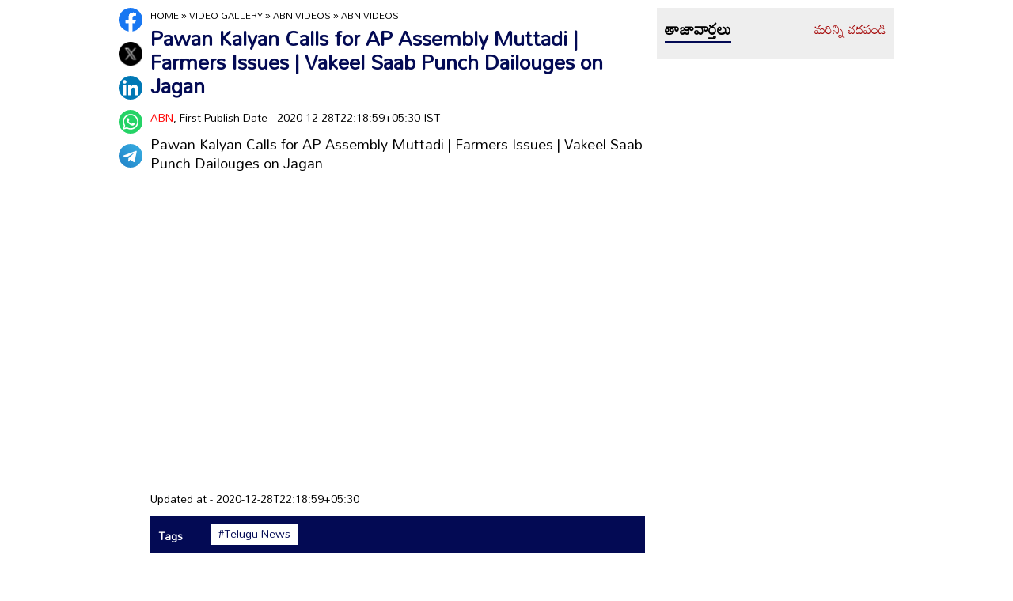

--- FILE ---
content_type: text/html
request_url: https://www.andhrajyothy.com/2020/videos/abn-videos/abn-videos-827039.html
body_size: 6273
content:
<!DOCTYPE html>
<html lang="te">

<head>
    <title>Pawan Kalyan Calls for AP Assembly Muttadi | Farmers Issues | Vakeel Saab Punch Dailouges on Jagan | ABN Videos</title>
    <meta name="description" content="Pawan Kalyan Calls for AP Assembly Muttadi | Farmers Issues | Vakeel Saab Punch Dailouges on Jagan"/>
    <meta name="facebook-domain-verification" content="eilbn3za2nhlla0r787if8zlbwctxx"/>
    <meta property="fb:pages" content="107209012699787"/>
    <meta property="fb:app_id" content="617001902675107"/>
    <meta name="viewport" content="width=device-width, initial-scale=1.0">
    <link rel="amphtml" href="https://www.andhrajyothy.com/2020/videos/abn-videos/abn-videos-827039.html/amp">
    <meta name="website" content="https://www.andhrajyothy.com/">
    <meta name="rating" content="General">
    <meta property="category" content="News">
    <meta name="copyright" content="https://www.andhrajyothy.com/">
    <meta name="author" content="ABN">
    <link rel="canonical" href="https://www.andhrajyothy.com/2020/videos/abn-videos/abn-videos-827039.html"/>
    <meta property="article:published_time" content="2020-12-28T22:18:59+05:30"/>
    <meta property="article:modified_date" content="2020-12-28T22:18:59+05:30"/>
	<meta name="keywords" content="Telugu News"/>
	<meta name="news_keywords" content="Telugu News Videos, తెలుగు వార్తలు">
    <meta name="robots" content="max-image-preview:large">
    <meta charset="UTF-8">
    <meta property="og:type" content="article"/>
    <meta property="og:title" content="Pawan Kalyan Calls for AP Assembly Muttadi | Farmers Issues | Vakeel Saab Punch Dailouges on Jagan"/>
    <meta property="og:description" content="Pawan Kalyan Calls for AP Assembly Muttadi | Farmers Issues | Vakeel Saab Punch Dailouges on Jagan"/>
    <meta property="og:url" content="https://www.andhrajyothy.com/2020/videos/abn-videos/abn-videos-827039.html"/>
    <meta property="og:locale" content="te_IN"/>
    <meta property="og:site_name" content="Andhrajyothy Telugu News"/>
    <meta property="og:image:height" content="720"/>
    <meta property="og:image:width" content="1280"/>
    <meta property="og:image" content="https://www.andhrajyothy.com/assets/images/defaultImg.jpeg"/>

    <meta property="twitter:title" content="Pawan Kalyan Calls for AP Assembly Muttadi | Farmers Issues | Vakeel Saab Punch Dailouges on Jagan"/>
    <meta property="twitter:description" content="Pawan Kalyan Calls for AP Assembly Muttadi | Farmers Issues | Vakeel Saab Punch Dailouges on Jagan"/>
    <meta name="twitter:url" content="https://www.andhrajyothy.com/2020/videos/abn-videos/abn-videos-827039.html"/>
    <meta property="twitter:image:src" content="https://www.andhrajyothy.com/assets/images/defaultImg.jpeg"/>
    <meta name="twitter:card" content="summary_large_image"/>
    <meta name="twitter:creator" content="@abntelugutv"/>
    <meta name="twitter:site" content="@abntelugutv"/>
    <link rel="apple-touch-icon" href="https://www.andhrajyothy.com/assets/images/abn_touch_png.png"/>
    <link rel="shortcut icon" type="image/x-icon" href="https://www.andhrajyothy.com/assets/images/favicon.ico"/>
    <link rel="preconnect" href="https://fonts.googleapis.com">
    <link rel="preconnect" href="https://fonts.gstatic.com" crossorigin>
    <link href="https://fonts.googleapis.com/css2?family=Mandali&display=swap" rel="stylesheet">
    <link rel="stylesheet" href="/assets/css/swiper-bundle.min.css">
    <link rel="stylesheet" href="/assets/css/main.css">
    <script async src="https://securepubads.g.doubleclick.net/tag/js/gpt.js"></script>    

    <!-- Webpage-->
    <script type="application/ld+json">
        {
            "@context":"http://schema.org",
            "@type":"WebPage",
            "url":"https://www.andhrajyothy.com/2020/videos/abn-videos/abn-videos-827039.html",
                "name":"Pawan Kalyan Calls for AP Assembly Muttadi | Farmers Issues | Vakeel Saab Punch Dailouges on Jagan",
            
                "description":"Pawan Kalyan Calls for AP Assembly Muttadi | Farmers Issues | Vakeel Saab Punch Dailouges on Jagan",
            "publisher":
            {
                    "@type":"Organization",
                    "name":"Andhrajyothy",
                    "url":"https://www.andhrajyothy.com/",
                    "logo":
                    {
                        "@type":"ImageObject",
                        "contentUrl":"https://media.andhrajyothy.com/media/abn-600x60.png"
                    }
            }
        }
        
    </script>
    
    <!-- Organization -->
    <script type="application/ld+json">
        {
            "@context": "http:\/\/schema.org",
            "@type": "Organization",
            "name": "Andhrajyothy",
            "url": "https://www.andhrajyothy.com/",
            "logo": {
                "@type": "ImageObject",
                "url": "https://media.andhrajyothy.com/media/abn-600x60.png",
                "width": 600,
                "height": 60
            },
            "sameAs": ["https:\/\/www.facebook.com\/abntelugutv\/", "https:\/\/twitter.com\/abntelugutv", "https:\/\/www.youtube.com\/c\/abntelugutv"]
        }
    </script>
    
    <!-- Itemlist -->
    <script type="application/ld+json">
        {
            "@context":"http:\/\/schema.org",
            "@type":"ItemList",
            "itemListElement":
            [
                    {
                        "@type":"SiteNavigationElement",
                        "position":1,
                            "name":"ఆంధ్రప్రదేశ్",
                        "url":"https://www.andhrajyothy.com\/andhra-pradesh"
                    }
                    ,
                    {
                        "@type":"SiteNavigationElement",
                        "position":2,
                            "name":"తెలంగాణ",
                        "url":"https://www.andhrajyothy.com\/telangana"
                    }
                    ,
                    {
                        "@type":"SiteNavigationElement",
                        "position":3,
                            "name":"జాతీయం",
                        "url":"https://www.andhrajyothy.com\/national"
                    }
                    ,
                    {
                        "@type":"SiteNavigationElement",
                        "position":4,
                            "name":"క్రీడలు",
                        "url":"https://www.andhrajyothy.com\/sports"
                    }
                    ,
                    {
                        "@type":"SiteNavigationElement",
                        "position":5,
                            "name":"సాంకేతికం",
                        "url":"https://www.andhrajyothy.com\/technology"
                    }
                    ,
                    {
                        "@type":"SiteNavigationElement",
                        "position":6,
                            "name":"నవ్య",
                        "url":"https://www.andhrajyothy.com\/navya"
                    }
                    ,
                    {
                        "@type":"SiteNavigationElement",
                        "position":7,
                            "name":"సంపాదకీయం",
                        "url":"https://www.andhrajyothy.com\/editorial"
                    }
                    ,
                    {
                        "@type":"SiteNavigationElement",
                        "position":8,
                            "name":"బిజినెస్",
                        "url":"https://www.andhrajyothy.com\/business"
                    }
                    ,
                    {
                        "@type":"SiteNavigationElement",
                        "position":9,
                            "name":"ప్రవాస",
                        "url":"https://www.andhrajyothy.com\/nri"
                    }
                    ,
                    {
                        "@type":"SiteNavigationElement",
                        "position":10,
                            "name":"ఫోటోలు",
                        "url":"https://www.andhrajyothy.com\/photogallery"
                    }
                    ,
                    {
                        "@type":"SiteNavigationElement",
                        "position":11,
                            "name":"వీడియోలు",
                        "url":"https://www.andhrajyothy.com\/videos"
                    }
                    ,
                    {
                        "@type":"SiteNavigationElement",
                        "position":12,
                            "name":"రాశిఫలాలు",
                        "url":"https://www.andhrajyothy.com\/astrology"
                    }
                    ,
                    {
                        "@type":"SiteNavigationElement",
                        "position":13,
                            "name":"వంటలు",
                        "url":"https://www.andhrajyothy.com\/vantalu"
                    }
                    ,
                    {
                        "@type":"SiteNavigationElement",
                        "position":14,
                            "name":"ఓపెన్ హార్ట్ విత్ ఆర్కే",
                        "url":"https://www.andhrajyothy.com\/open-heart"
                    }
                    ,
                    {
                        "@type":"SiteNavigationElement",
                        "position":15,
                            "name":"ఆరోగ్యం",
                        "url":"https://www.andhrajyothy.com\/health"
                    }
                    ,
                    {
                        "@type":"SiteNavigationElement",
                        "position":16,
                            "name":"చదువు",
                        "url":"https://www.andhrajyothy.com\/education"
                    }
                    ,
                    {
                        "@type":"SiteNavigationElement",
                        "position":17,
                            "name":"ముఖ్యాంశాలు",
                        "url":"https://www.andhrajyothy.com\/mukhyaamshalu"
                    }
                    ,
                    {
                        "@type":"SiteNavigationElement",
                        "position":18,
                            "name":"క్రైమ్",
                        "url":"https://www.andhrajyothy.com\/crime"
                    }
                    ,
                    {
                        "@type":"SiteNavigationElement",
                        "position":19,
                            "name":"ప్రత్యేకం",
                        "url":"https://www.andhrajyothy.com\/prathyekam"
                    }
                    ,
                    {
                        "@type":"SiteNavigationElement",
                        "position":20,
                            "name":"కార్టూన్",
                        "url":"https://www.andhrajyothy.com\/cartoonarchive"
                    }
                    ,
                    {
                        "@type":"SiteNavigationElement",
                        "position":21,
                            "name":"రాజకీయం",
                        "url":"https://www.andhrajyothy.com\/politics"
                    }
                    ,
                    {
                        "@type":"SiteNavigationElement",
                        "position":22,
                            "name":"ఎన్నికలు",
                        "url":"https://www.andhrajyothy.com\/elections"
                    }
                    ,
                    {
                        "@type":"SiteNavigationElement",
                        "position":23,
                            "name":"అంతర్జాతీయం",
                        "url":"https://www.andhrajyothy.com\/international"
                    }
                    ,
                    {
                        "@type":"SiteNavigationElement",
                        "position":24,
                            "name":"ఇతరాలు",
                        "url":"https://www.andhrajyothy.com\/miscellaneous"
                    }
            ]
        }
    </script>
    
    <!-- Website -->
    <script type="application/ld+json">
        {
            "@context": "https://schema.org",
            "@type": "WebSite",
            "url": "https://www.andhrajyothy.com",
            "potentialAction": 
            {
                "@type": "SearchAction",
                "target": "https://www.andhrajyothy.com/search/?q={search_term_string}",
                "query-input": "required name=search_term_string"
            }
        }
    </script>

    <!-- BreadcrumbList -->    
    <script type="application/ld+json">
		{
            "@context": "https://schema.org",
            "@type": "BreadcrumbList",
            "itemListElement":
	    [
                {
                    "@type": "ListItem",
                    "position": 1,
                    "item":
                    {
                        "@id": "https://www.andhrajyothy.com/",
                        "name": "Andhrajyothy",
                        "image": "https://media.andhrajyothy.com/media/defaultImg.jpeg"
                    }
                },
                {
                    "@type": "ListItem",
                    "position": 2,
                    "item":
                    {
                        "@id": "https://www.andhrajyothy.com/videos",
                        "name": "Videos",
                        "image": "https://media.andhrajyothy.com/media/defaultImg.jpeg"
                    }
                }
                ,
                {
                    "@type": "ListItem",
                    "position": 3,
                    "item":
                    {
                        "@id": "https://www.andhrajyothy.com/videos/abn-videos",
                        "name": "ABN Videos",
			            "image": "https://media.andhrajyothy.com/media/defaultImg.jpeg"
                    }
                }
		        ,
                {
                    "@type": "ListItem",
                    "position": 4,
                    "item":
                    {
                        "@id": "https://www.andhrajyothy.com/2020/videos/abn-videos/abn-videos-827039.html",
                        "name": "Pawan Kalyan Calls for AP Assembly Muttadi | Farmers Issues | Vakeel Saab Punch Dailouges on Jagan",
                        "image": "https://www.andhrajyothy.com/assets/images/defaultImg.jpeg"
                    }
                }
		]
		}
	</script>
    
    <!-- NewsArticle -->
    <script type="application/ld+json">
        {
            "@context":"https:\/\/schema.org",
            "@type":"NewsArticle",
            "headline":"Pawan Kalyan Calls for AP Assembly Muttadi | Farmers Issues | Vakeel Saab Punch Dailouges on Jagan",
            "description":"Pawan Kalyan Calls for AP Assembly Muttadi | Farmers Issues | Vakeel Saab Punch Dailouges on Jagan",
            "keywords":"Telugu News Videos, తెలుగు వార్తలు",
            "articleBody":"",
            "url":"https://www.andhrajyothy.com/2020/videos/abn-videos/abn-videos-827039.html",
            "datePublished":"2020-12-28T22:18:59+05:30",
            "dateModified":"2020-12-28T22:18:59+05:30",
            "dateCreated":"2020-12-28T22:18:59+05:30",
            "thumbnailUrl":"https://www.andhrajyothy.com/assets/images/defaultImg.jpeg",
            "mainEntityOfPage":
            {
                "@type":"WebPage",
                "@id":"https://www.andhrajyothy.com/2020/videos/abn-videos/abn-videos-827039.html",
                "name":"ABN Videos",
                "image": {
                    "@type": "ImageObject",
                    "url": "https://www.andhrajyothy.com/assets/images/defaultImg.jpeg",
                    "width": "1280",
                    "height": "720"
                }
            },
            "image": {
                "@type": "ImageObject",
                "url": "https://www.andhrajyothy.com/assets/images/defaultImg.jpeg",
                "width": "1280",
                "height": "720"
            }
,
            "author":
            {
                "@type":"Person",
                "name":"ABN",
                "url":"https://www.andhrajyothy.com/author"
            },
            "publisher":
            {
                "@type":"Organization",
                "name":"Andhrajyothy",
                "url":"https://www.andhrajyothy.com",
                "logo":
                {
                    "@type":"ImageObject",
                    "url":"https://media.andhrajyothy.com/media/abn-600x60.png",
                    "width":600,
                    "height":60
                }
            }
        }
    </script>

    <!-- VideoObject-->
    <script type="application/ld+json">
        {
            "@context":"https:\/\/schema.org",
            "@type":"VideoObject",
            "name":"Pawan Kalyan Calls for AP Assembly Muttadi | Farmers Issues | Vakeel Saab Punch Dailouges on Jagan",
            "uploadDate":"2020-12-28T22:18:59+05:30",
            "description":"Pawan Kalyan Calls for AP Assembly Muttadi | Farmers Issues | Vakeel Saab Punch Dailouges on Jagan",
            "thumbnailUrl":"https://www.andhrajyothy.com/assets/images/defaultImg.jpeg",
            "duration":"",
            "contentUrl":"https://www.andhrajyothy.com/2020/videos/abn-videos/abn-videos-827039.html",
            "embedUrl":"https://www.youtube.com/embed/yOr1qabIgpg",
            "publisher":
            {
                "@type":"Organization",
                "name":"Andhrajyothy",
                "url":"https://www.andhrajyothy.com",
                "logo":
                {
                    "@type":"ImageObject",
                    "url":"https://media.andhrajyothy.com/media/abn-600x60.png",
                    "width":600,
		    "height":60
                }
            },
            "interactionStatistic":
            {
                "@type":"InteractionCounter",
                "interactionType":
                {
                    "@type":"WatchAction"
                }
            }
        }
    </script>

    <!-- Global site tag (gtag.js) - Google Analytics -->
    <script async src="https://www.googletagmanager.com/gtag/js?id=UA-13008345-1"></script>
    <script>
        window.dataLayer = window.dataLayer || [];
        function gtag(){dataLayer.push(arguments);}
        gtag('js', new Date());

        gtag('config', 'UA-13008345-1');
    </script>

    <!-- Global site tag (gtag.js) - Google Analytics -->
    <script async src="https://www.googletagmanager.com/gtag/js?id=G-S6ENK36TP1"></script>
    <script>
        window.dataLayer = window.dataLayer || [];
        function gtag(){dataLayer.push(arguments);}
        gtag('js', new Date());

        gtag('config', 'G-S6ENK36TP1');
    </script>
    <!-- Schemas end -->
    <style>
        div[id*="MOBILE_"] {
        display:none;
        }
        div[id*="MOB_"] {
        display:none;
        }
        @media (max-width:767px) {
        div[id*="MOBILE_"] {
        display:block;
        }
        div[id*="DESKTOP_"] {
        display:none;
        }
        div[id*="MOB_"] {
        display:block;
        }
        div[id*="DESK_"] {
        display:none;
        }
        }
    </style>
    <script src="/assets/js/jquery.min.js"></script>
    <script src="/assets/js/commons.js"></script>
    <script src="/assets/js/ads/articlesAdsHeader.js"></script>
	<script src="/assets/js/ads/abnads.js"></script>    
</head>

<body>
    <!-- this code goes below body start -->
    <svg xmlns="http://www.w3.org/2000/svg" style="display:none">
        <symbol id="home" viewBox="0 0 48 48">
            <path d="M20,40V28h8v12h10V24h6L24,6L4,24h6v16H20z"/>
            <path style="fill:none;" d="M0,0h48v48H0V0z"/>
        </symbol>
        <symbol id="share-icon" viewBox="0 0 24 24">
            <path d="M18.3,23.6c-0.4-0.1-0.8-0.2-1.1-0.3c-1.7-0.7-2.6-2.5-2.3-4.3c0-0.1,0-0.2-0.1-0.3c-2.2-1.3-4.5-2.5-6.7-3.8
             c-0.1-0.1-0.2-0.1-0.3,0c-1.2,1-2.8,1.2-4.2,0.5c-1.4-0.7-2.3-2.2-2.1-3.7C1.6,10.2,2.4,9,3.8,8.5c1.4-0.6,2.8-0.3,4,0.6
             c0.1,0.1,0.2,0.1,0.3,0.1c2.3-1.3,4.6-2.6,6.9-3.9c0-0.4-0.1-0.8-0.1-1.1c0.1-1.8,1.5-3.4,3.3-3.6c0.1,0,0.1,0,0.2,0
             c0.3,0,0.5,0,0.8,0c0,0,0.1,0,0.1,0c1.6,0.2,3,1.5,3.3,3.1c0.3,1.7-0.5,3.3-2,4.1c-1.5,0.8-3.3,0.5-4.5-0.6C16,7,16,7,15.9,6.9
             c-2.3,1.3-4.6,2.6-7,4c0.2,0.8,0.2,1.5,0,2.2c2.3,1.3,4.6,2.6,7,4C16,17,16,17,16.1,16.9c0.9-0.8,2-1.2,3.2-1
             c1.8,0.2,3.2,1.8,3.3,3.5c0.1,1.9-1,3.6-2.9,4c-0.2,0-0.4,0.1-0.6,0.1C18.9,23.6,18.6,23.6,18.3,23.6z"/>
        </symbol>
        <symbol viewBox="0 0 48 48" id="albumbtn">
            <g>
                <circle class="st0" fill="#CDCDCF" cx="24.1" cy="24" r="24"/>
                <path
                    d="M37.78,36.87c0,0-1.85,0-1.82,0c-5.6,0-11.2,0-16.8,0c-1.48-0.66-2.06-1.86-1.98-3.1c-1.03-0.45-2.05-0.62-2.63-1.23 c-0.58-0.6-0.71-1.63-1.06-2.53c-2.19-0.19-3.14-0.95-3.16-2.83c-0.04-5.06-0.04-10.12,0-15.17c0.01-1.66,1.06-2.7,2.71-2.71 c5.09-0.04,10.18-0.04,15.27,0c1.56,0.01,2.49,0.99,2.67,2.54c0.03,0.27,0.05,0.55,0.07,0.81c2.63,0.27,3,0.65,3.53,3.52 c1.55-0.15,2.65,0.53,3.31,1.94 M12.05,23.59c1.8-1.8,3.39-3.4,4.98-4.98c0.95-0.94,1.16-0.94,2.1-0.01 c1.08,1.08,2.16,2.16,3.29,3.3c1.21-1.24,2.32-2.35,3.41-3.49c0.6-0.63,1.14-0.63,1.73,0.01c0.49,0.53,1.02,1.03,1.71,1.72 c0-2.88,0-5.45,0-8.03c0-0.77-0.39-1.1-1.14-1.1c-4.98,0-9.97,0-14.95,0c-0.75,0-1.14,0.33-1.14,1.09 C12.05,15.82,12.05,19.55,12.05,23.59z M15.59,29.98c-0.16,1.48,0.03,1.72,1.35,1.72c4.77,0.01,9.54,0,14.32,0 c1.31,0,1.48-0.18,1.48-1.51c0-4.74,0-9.48,0-14.22c0-1.4-0.26-1.61-1.72-1.39c0,0.34,0,0.69,0,1.05c0,3.7,0,7.4,0,11.09 c0,2.3-0.96,3.25-3.28,3.25c-2.65,0-5.31,0-7.96,0C18.36,29.98,16.97,29.98,15.59,29.98z M34.45,17.96c0,4.14,0,8.19,0,12.25 c0,2.24-0.98,3.21-3.22,3.21c-3.7,0.01-7.39,0-11.09,0c-0.39,0-0.77,0-1.15,0c-0.08,1.52,0.09,1.72,1.43,1.72c4.77,0,9.54,0,14.32,0 c1.25,0,1.43-0.19,1.43-1.44c0.01-4.78,0-9.55,0-14.33C36.17,18.04,35.96,17.87,34.45,17.96z"/>
        </symbol>
        <symbol viewBox="0 0 301.9 226.5" id="youtube">
            <path class="st0" d="M286.9,16.9C275.4,4.1,262.5,4,256.6,3.3C214.4,0,151,0,151,0h-0.1c0,0-63.4,0-105.6,3.3
            C39.4,4,26.5,4.1,15,16.9c-9,9.8-12,32-12,32s-3,26-3,52.1v24.4c0,26.1,3,52.1,3,52.1s2.9,22.2,12,32c11.5,12.8,26.6,12.4,33.3,13.8
            c24.2,2.5,102.7,3.2,102.7,3.2s63.4-0.1,105.7-3.4c5.9-0.8,18.8-0.8,30.2-13.6c9-9.8,12-32,12-32s3-26.1,3-52.1V101
            c0-26.1-3-52.1-3-52.1S295.9,26.7,286.9,16.9z" style="fill:#FFFFFF;"/>
            <polygon points="113.3,169.9 113.3,56.6 207.7,113.2 " style="fill:#FF0000;"/>
        </symbol>
    </svg>
    <!-- code ends -->
    <!-- ADS Div -->
    <div id="getterLHSRHSAdsDiv"></div>
    <header class="main_header" id="headerDiv"></header>
    <div class="flexBox">
        <div class="fixed-social">
            <span id="share"><svg>
                    <use href="#share-icon"></use>
                </svg></span>
        </div>

        <script>
            document.querySelector('#share').addEventListener('click', function () {
                if (typeof navigator.share === 'undefined') {
                    log("No share API available!");
                } else {
                    navigator.share({
                        title: 'Pawan Kalyan Calls for AP Assembly Muttadi | Farmers Issues | Vakeel Saab Punch Dailouges on Jagan', 
                        url: 'https://www.andhrajyothy.com/2020/videos/abn-videos/abn-videos-827039.html',
                        text: 'Pawan Kalyan Calls for AP Assembly Muttadi | Farmers Issues | Vakeel Saab Punch Dailouges on Jagan'
                    })
                }
            });
        </script>
    </div>
    <div class="container-fluid">
        <div class="container">
            <div class="detailBody">
                <div class="leftSidebar">
                    <div class="theiaStickySidebar">
                        <div class="socialShare">
                            <ul>
                                <li><a class="fb_icon" title="FaceBook" target="_blank" href="http://www.facebook.com/sharer/sharer.php?u=https://www.andhrajyothy.com/2020/videos/abn-videos/abn-videos-827039.html"
                                        rel="nofollow noopener"></a></li>
                                <li><a class="tw_icon" title="Twitter" target="_blank" href="https://twitter.com/intent/tweet?url=https://www.andhrajyothy.com/2020/videos/abn-videos/abn-videos-827039.html"
                                        rel="nofollow noopener"></a></li>
                                <li><a class="link_icon" title="linkedin" target="_blank" href="https://www.linkedin.com/sharing/share-offsite/?url=https://www.andhrajyothy.com/2020/videos/abn-videos/abn-videos-827039.html"
                                        rel="nofollow noopener"></a></li>
                                <li><a class="wap_icon" title="whatsapp" target="_blank" href="https://api.whatsapp.com/send?text=Pawan Kalyan Calls for AP Assembly Muttadi | Farmers Issues | Vakeel Saab Punch Dailouges on Jagan-https://www.andhrajyothy.com/2020/videos/abn-videos/abn-videos-827039.html"
                                        rel="nofollow noopener"></a></li>
                                <li><a class="tel_icon" title="telegram" target="_blank" href="https://t.me/share/url?url=https://www.andhrajyothy.com/2020/videos/abn-videos/abn-videos-827039.html&text=Pawan Kalyan Calls for AP Assembly Muttadi | Farmers Issues | Vakeel Saab Punch Dailouges on Jagan"
                                        rel="nofollow noopener"></a></li>
                            </ul>
                        </div>
                    </div>
                </div>
                <div class="content VideoDetailwrap">
                    <div class="theiaStickySidebar">
                        <ol class="breadcrumb">
                            <li>
                                <div class="breadcrum">
                                    <ul>
                                        <li>
                                            <p id="breadcrumbs"><span>
                                                    <span><a href="/">Home</a> »
                                                    <span><a href="/videos">Video Gallery</a></span>
                                                    »
                                                    <span ><a href="/videos/abn-videos">ABN Videos</a></span> »
                                                    <span class="breadcrumb_last">ABN Videos</span> 
                                                    </span></span>
                                            </p>
                                        </li>
                                    </ul>
                                </div>
                            </li>
                        </ol>
                        <div class="articleBodyCont">
                            <!-- ADS Div -->
                            <div id="articleAboveHeadAdsDiv"></div>

                            <h1 class="articleHD">Pawan Kalyan Calls for AP Assembly Muttadi | Farmers Issues | Vakeel Saab Punch Dailouges on Jagan</h1>
                            <div class="AuthorInfo">
                                <p> <a href="#">ABN</a>, First Publish Date - 2020-12-28T22:18:59+05:30 IST</p>
                            </div>
                            <h2><p class="sub-title">Pawan Kalyan Calls for AP Assembly Muttadi | Farmers Issues | Vakeel Saab Punch Dailouges on Jagan</p></h2>
                            <div class="article-img">
                                <iframe width="100%" height="350" src="https://www.youtube.com/embed/yOr1qabIgpg"
                                    scrolling="no" frameborder="0"
                                    allow="accelerometer; autoplay; encrypted-media; gyroscope; picture-in-picture"
                                    allowfullscreen="" webkitallowfullscreen="" mozallowfullscreen=""
                                    data-lf-yt-playback-inspected-laxoeak63gb4oygd="true"></iframe>
                            </div>
                            <!-- ADs Div -->
                            <div id="articlePrmaryImageAdsDiv"></div>
                            <!--<div class="readmore_desc" onclick="this.classList.add('expanded')">-->
                            <div>
                                <div class="category_desc">
                                    <p></p>
                                    
                                    <!-- ADS Div -->
                                    <div id = "vdoAdsDiv"></div>
                                    
                                    <div class="AuthorInfo">
                                        <p>Updated at - 2020-12-28T22:18:59+05:30</p>
                                    </div>
                                    <!-- ADS Div -->
                                    <div id="belowArticleBodyAdsDiv"></div>
                                </div>
                                <!--<span class="trigger">Read more <i></i></span>-->
                            </div>
                            <div class="tags_wrapper">
                                <h2><a href="#">Tags</a></h2>
                                <ul>
                                            <li><a href="/tag/telugu-news">#Telugu News</a></li>
                                </ul>
                            </div>
                            <div class="sub_n_follow">
                                <div class="suscribe_chanel">
                                    <a href="https://www.youtube.com/c/abntelugutv" target="_blank" class="youtube_btn">
                                        <svg>
                                            <use href="#youtube"></use>
                                        </svg>
                                        Subscribe
                                    </a>
                                </div>
                                <div class="goognews_btn">
                                    <a href="https://news.google.com/publications/CAAqBwgKMJ71mAswrv-wAw?ceid=IN:en&oc=3" target="_blank">
                                        <img width="136" height="30" src="/assets/images/gnews.png" alt="">
                                    </a>
                                </div>
                            </div>
                        </div>
                        <!-- ADS Div -->
                        <div id="belowCategoryblockAdsDiv"></div>
                    </div>
                </div>
                <div class="rightSidebar">
                    <div class="theiaStickySidebar">
                        <!-- ADS Div -->
                        <div id="rhsUppderAdsDiv"></div>
                        <div class="grey_bg">
                            <div class="commonHD">
                                <h2><a href="/latest-news">తాజావార్తలు</a></h2>
                                <a href="/latest-news" class="moreNews">మరిన్ని చదవండి</a>
                            </div>
                            <div class="common_wrapper" id="latestNewsDiv"></div>
                        </div>
                        <!-- ADS Div -->
                        <div id="rhsLowerAdsDiv"></div>
                    </div>
                </div>
            </div>
            
                <div class="abnVideos_wrapper">
                    <div class="commonHD">
                            <h2><a href="/videos/abn-videos">ABN వీడియోస్</a></h2>  
                            <a href="/videos/abn-videos" class="moreNews">మరిన్ని చదవండి</a>                        
                    </div>
                    <div class="content_listing" id="subCatVideosDiv"></div>
                </div>                
            <div class="splVideos_wrapper" id="latestVideosDivBlock">
                <div class="commonHD">
                    <h2><a href="/videos">Latest Videos</a></h2>  
                    <a href="/videos" class="moreNews">మరిన్ని చదవండి</a>
                </div>
                <div class="content_listing" id="latestVideosDiv"></div>
            </div>
            <!-- ADS Div -->
            <div id="articleBottomAdsDiv"></div>
        </div>
    </div>
    <footer class="main_footer" id="footerDiv"></footer>

    <!-- ADS Div -->
    <div id="belowFooterAdsScripts"></div>
    <script src="/assets/js/theia-sticky-sidebar.min.js"></script>
    <script src="/assets/js/swiper-bundle.min.js"></script>
    <script src="/assets/js/app.js"></script>
    <script>
        //Set Header Footer
		setHeaderFooter();

        //Calling Ads code fill function.
		addDetailPageAds();
        
        //load latest articles using APIs
        let articleList = getLatestNews();
        setThreeImageRTextTemplate(articleList, 'latestNewsDiv', 6);  

            articleList = getSubCategoryArticles('11', '68');
            setVideoTemplate(articleList, 'subCatVideosDiv');
        
        let videosList = getLatestVideos();
        setVideoTemplate(videosList, 'latestVideosDiv');

        //Optimize images
        optimizeImages();
    </script>
    <script>
        $(document).ready(function () {
            if ($(window).width() > 768) {
                $('.leftSidebar, .content, .rightSidebar')
                    .theiaStickySidebar({
                        additionalMarginTop: 10
                    });
            }
        });

        $(window).on('load', function(){
           
            var swiper = new Swiper(".commonSwiper", {
                slidesPerView: 2,
                spaceBetween: 10,
                autoplay: {
                    delay: 2500,
                    disableOnInteraction: false,
                },
                loop: true,
                pagination: {
                    el: ".swiper-pagination",
                    clickable: true,
                },
                breakpoints: {
                    640: {
                        slidesPerView: 2,
                    },
                    768: {
                        slidesPerView: 3,
                    },
                    1024: {
                        slidesPerView: 4,
                    },
                },
            });    
            
        });
    </script>
</body>
</html>

--- FILE ---
content_type: application/javascript; charset=utf-8
request_url: https://fundingchoicesmessages.google.com/f/AGSKWxXnwnJ0EEffmrNd4BI0GPmz8VubTo4nS4BZaA1o-ol__436t92_uC9ctXn91nzASQKQjoxxI5E4bBJxM5gZ6YCnjXms6VJNuA37IEenB-ph9FN__qF3uce6ysL1Uz9nVXzNnQVSbl-ALN4AN-VCgKMp-0E0ZYYSfbd1Y2jXijk_kTYAH07-9uAbXXrB/_/embed/ads./ad728x15_/adengage_/ads_door.?banner.id=
body_size: -1288
content:
window['747a332b-6a7a-46dd-9dd3-c7ea4f821609'] = true;